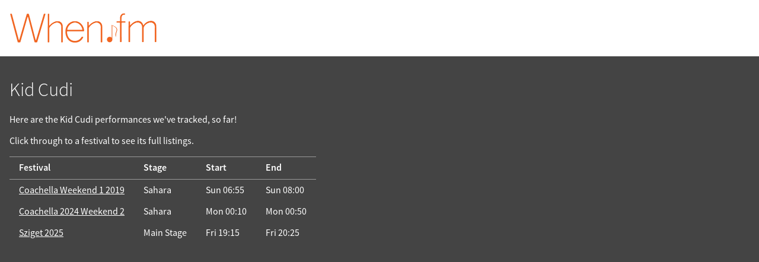

--- FILE ---
content_type: text/html; charset=UTF-8
request_url: https://when.fm/artists/2710/Kid%20Cudi
body_size: 1667
content:
<!DOCTYPE html>
<html lang="en">
<head>
        
    
    <title>Kid Cudi on When.fm</title>
    <meta name="viewport" content="width=device-width, initial-scale=1">

    
    <meta name="keywords"
          content="When.fm,when,fm,festivals,schedule,timing,calendar,set,times,clashfinder,reminders,offline,planner,Benicàssim,Tramlines,Bluedot,Pitchfork,Glastonbury,Latitude,Isle of Wight,Field Day,Icebreaker">
    <meta name="description"
          content="When.fm's listing of festivals featuring Kid Cudi">

    <meta property="og:title" content="Kid Cudi on When.fm">
    <meta property="og:description" content="When.fm&#039;s festivals featuring Kid Cudi">
    <meta property="og:image" content="https://when.fm/build/glasto-2019.png">
    <meta property="og:url"
          content="https://when.fm/artists/2710/Kid%20Cudi">

    <meta name="theme-color" content="#f16521">
    <meta name="google-play-app" content="app-id=fm.when.client">
    <meta name="apple-itunes-app" content="app-id=994898118, affiliate-data=1010l4sy">

    <link rel="icon"
          type="image/png"
          href="/build/favicon-large.png">
    <link rel="manifest" href="/build/web-manifest.json">

    <link rel="stylesheet" href="/build/style.css">
    </head>

<body class="overflow-scroll">


<div class="top">

    <div><a href="/"><img width="250"
              src="/build/logo.png"
              id="mainLogo"
              alt="When.fm"></a></div>

    <div>
        
        <div class="clear"></div>
    </div>

</div>



<div id="content">
    
    <div itemscope itemtype="http://schema.org/PerformingGroup" id="artist-2710">
        <h1 itemprop="name">Kid Cudi</h1>
        <meta itemprop="url" content="https://when.fm/artists/2710/Kid%20Cudi">

        <p>Here are the Kid Cudi performances we've tracked, so far!</p>
        <p>Click through to a festival to see its full listings.</p>

        <table>
            <thead>
            <tr>
                <th>Festival</th>
                <th>Stage</th>
                <th>Start</th>
                <th>End</th>
            </tr>
            </thead>

                            <tr itemscope itemprop="event" itemtype="http://schema.org/Event">                     <td itemscope itemprop="superEvent" itemtype="http://schema.org/Event">                         <a href="https://when.fm/events/290/Coachella%20Weekend%201%202019"
                           itemprop="url">
                            <span itemprop="name">Coachella Weekend 1 2019</span>
                        </a>
                        <span itemprop="location" itemscope itemtype="http://schema.org/Place">
                            <meta itemprop="address" content="Coachella 1 festival site">
                        </span>
                        <meta itemprop="eventAttendanceMode" content="OfflineEventAttendanceMode">
                        <meta itemprop="startDate" content="2019-04-12T03:00:00+00:00">
                        <meta itemprop="endDate" content="2019-04-15T11:00:00+00:00">
                    </td>
                    <td>
                        <span itemprop="location" itemscope itemtype="http://schema.org/Place">
                            <span itemprop="name">Sahara</span>
                            <meta itemprop="address" content="Sahara stage, Coachella 1 festival site">
                        </span>
                        <meta itemprop="name"
                              content="Kid Cudi's performance
                              at the Sahara stage">
                    </td>
                    <td>
                        <meta itemprop="eventAttendanceMode" content="OfflineEventAttendanceMode">
                        <time datetime="2019-04-14T06:55:00+00:00">Sun 06:55</time>
                        <meta itemprop="startDate" content="2019-04-14T06:55:00+00:00">
                    </td>
                    <td>
                        <time datetime="2019-04-14T08:00:00+00:00">Sun 08:00</time>
                        <meta itemprop="endDate" content="2019-04-14T08:00:00+00:00">
                    </td>

                </tr>
                            <tr itemscope itemprop="event" itemtype="http://schema.org/Event">                     <td itemscope itemprop="superEvent" itemtype="http://schema.org/Event">                         <a href="https://when.fm/events/618/Coachella%202024%20Weekend%202"
                           itemprop="url">
                            <span itemprop="name">Coachella 2024 Weekend 2</span>
                        </a>
                        <span itemprop="location" itemscope itemtype="http://schema.org/Place">
                            <meta itemprop="address" content="Coachella festival site">
                        </span>
                        <meta itemprop="eventAttendanceMode" content="OfflineEventAttendanceMode">
                        <meta itemprop="startDate" content="2024-04-18T17:00:00+00:00">
                        <meta itemprop="endDate" content="2024-04-22T11:00:00+00:00">
                    </td>
                    <td>
                        <span itemprop="location" itemscope itemtype="http://schema.org/Place">
                            <span itemprop="name">Sahara</span>
                            <meta itemprop="address" content="Sahara stage, Coachella festival site">
                        </span>
                        <meta itemprop="name"
                              content="Kid Cudi's performance
                              at the Sahara stage">
                    </td>
                    <td>
                        <meta itemprop="eventAttendanceMode" content="OfflineEventAttendanceMode">
                        <time datetime="2024-04-22T00:10:00+00:00">Mon 00:10</time>
                        <meta itemprop="startDate" content="2024-04-22T00:10:00+00:00">
                    </td>
                    <td>
                        <time datetime="2024-04-22T00:50:00+00:00">Mon 00:50</time>
                        <meta itemprop="endDate" content="2024-04-22T00:50:00+00:00">
                    </td>

                </tr>
                            <tr itemscope itemprop="event" itemtype="http://schema.org/Event">                     <td itemscope itemprop="superEvent" itemtype="http://schema.org/Event">                         <a href="https://when.fm/events/708/Sziget%202025"
                           itemprop="url">
                            <span itemprop="name">Sziget 2025</span>
                        </a>
                        <span itemprop="location" itemscope itemtype="http://schema.org/Place">
                            <meta itemprop="address" content="Sziget festival site">
                        </span>
                        <meta itemprop="eventAttendanceMode" content="OfflineEventAttendanceMode">
                        <meta itemprop="startDate" content="2025-08-06T11:00:00+00:00">
                        <meta itemprop="endDate" content="2025-08-12T03:00:00+00:00">
                    </td>
                    <td>
                        <span itemprop="location" itemscope itemtype="http://schema.org/Place">
                            <span itemprop="name">Main Stage</span>
                            <meta itemprop="address" content="Main Stage stage, Sziget festival site">
                        </span>
                        <meta itemprop="name"
                              content="Kid Cudi's performance
                              at the Main Stage stage">
                    </td>
                    <td>
                        <meta itemprop="eventAttendanceMode" content="OfflineEventAttendanceMode">
                        <time datetime="2025-08-08T19:15:00+00:00">Fri 19:15</time>
                        <meta itemprop="startDate" content="2025-08-08T19:15:00+00:00">
                    </td>
                    <td>
                        <time datetime="2025-08-08T20:25:00+00:00">Fri 20:25</time>
                        <meta itemprop="endDate" content="2025-08-08T20:25:00+00:00">
                    </td>

                </tr>
                    </table>

    </div>

</div>

  <!-- Google Analytics 4 via GTM -->
    <script async src="https://www.googletagmanager.com/gtag/js?id=G-ZPYH3GVZSN"></script>
    <script>
      window.dataLayer = window.dataLayer || [];
      function gtag(){dataLayer.push(arguments);}
      gtag('js', new Date());

      gtag('set', 'cookie_domain', 'when.fm');
      gtag('config', 'G-ZPYH3GVZSN');
    </script>

</body>
</html>
